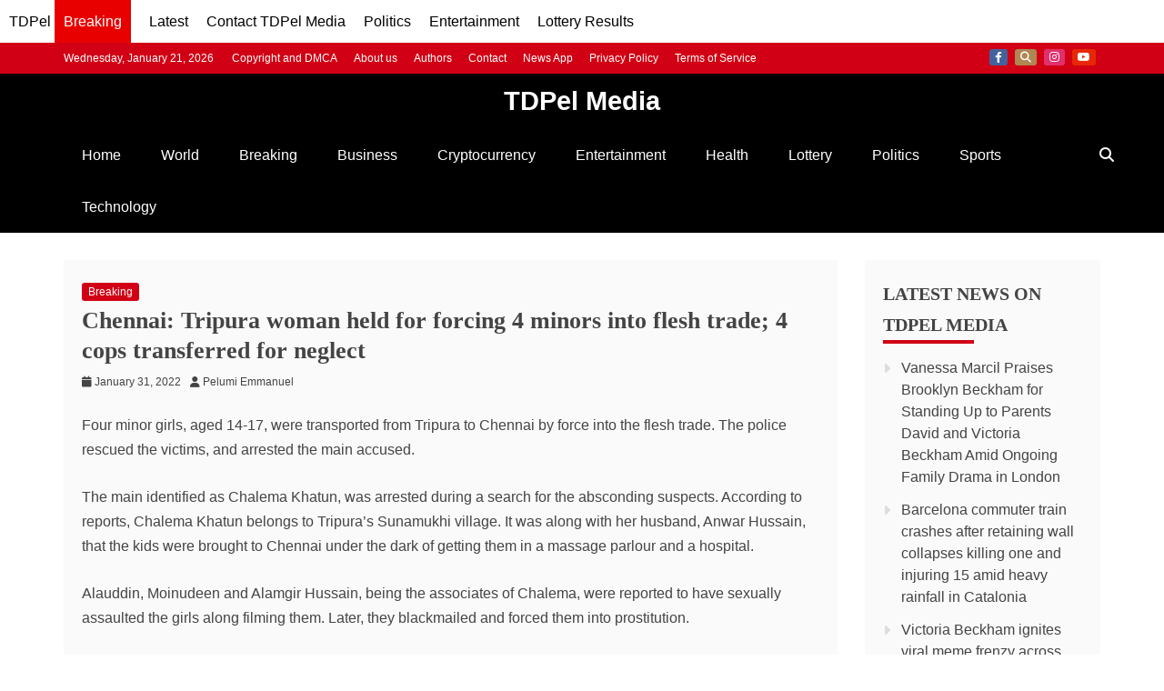

--- FILE ---
content_type: text/html; charset=utf-8
request_url: https://www.google.com/recaptcha/api2/aframe
body_size: 154
content:
<!DOCTYPE HTML><html><head><meta http-equiv="content-type" content="text/html; charset=UTF-8"></head><body><script nonce="w3L7Vh1aXXkV__xMuSqO5w">/** Anti-fraud and anti-abuse applications only. See google.com/recaptcha */ try{var clients={'sodar':'https://pagead2.googlesyndication.com/pagead/sodar?'};window.addEventListener("message",function(a){try{if(a.source===window.parent){var b=JSON.parse(a.data);var c=clients[b['id']];if(c){var d=document.createElement('img');d.src=c+b['params']+'&rc='+(localStorage.getItem("rc::a")?sessionStorage.getItem("rc::b"):"");window.document.body.appendChild(d);sessionStorage.setItem("rc::e",parseInt(sessionStorage.getItem("rc::e")||0)+1);localStorage.setItem("rc::h",'1769448291847');}}}catch(b){}});window.parent.postMessage("_grecaptcha_ready", "*");}catch(b){}</script></body></html>